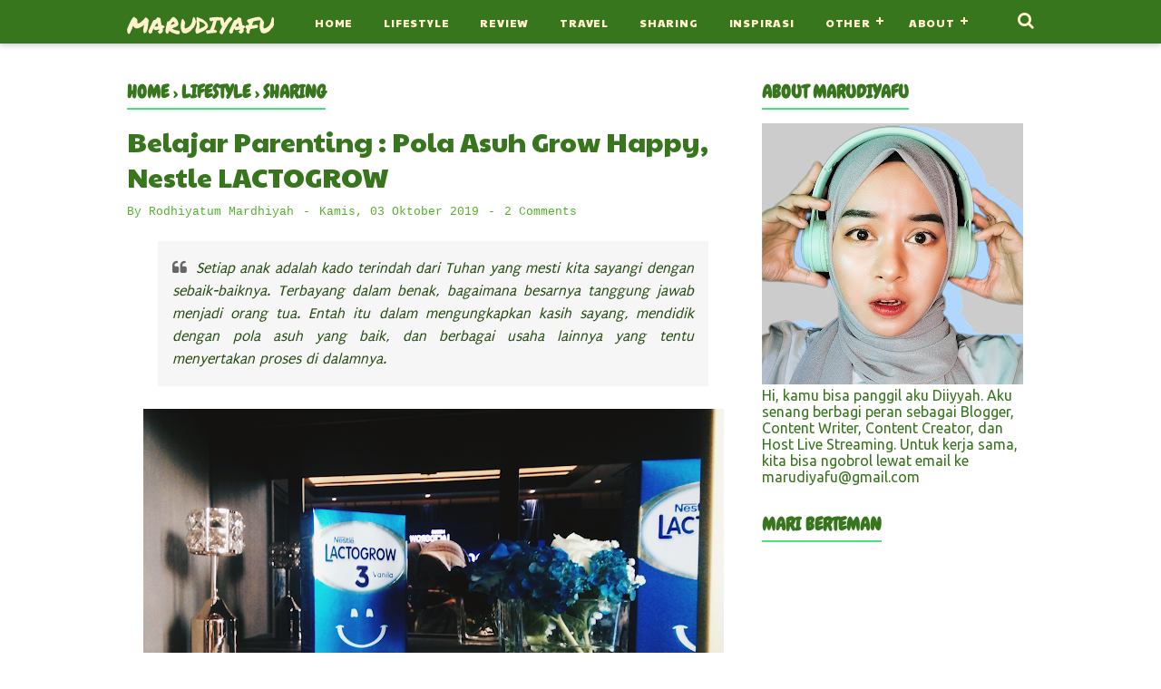

--- FILE ---
content_type: text/html; charset=utf-8
request_url: https://accounts.google.com/o/oauth2/postmessageRelay?parent=https%3A%2F%2Fwww.marudiyafu.com&jsh=m%3B%2F_%2Fscs%2Fabc-static%2F_%2Fjs%2Fk%3Dgapi.lb.en.OE6tiwO4KJo.O%2Fd%3D1%2Frs%3DAHpOoo_Itz6IAL6GO-n8kgAepm47TBsg1Q%2Fm%3D__features__
body_size: 162
content:
<!DOCTYPE html><html><head><title></title><meta http-equiv="content-type" content="text/html; charset=utf-8"><meta http-equiv="X-UA-Compatible" content="IE=edge"><meta name="viewport" content="width=device-width, initial-scale=1, minimum-scale=1, maximum-scale=1, user-scalable=0"><script src='https://ssl.gstatic.com/accounts/o/2580342461-postmessagerelay.js' nonce="3mmLIZh08ZnQeCI89Y9-MQ"></script></head><body><script type="text/javascript" src="https://apis.google.com/js/rpc:shindig_random.js?onload=init" nonce="3mmLIZh08ZnQeCI89Y9-MQ"></script></body></html>

--- FILE ---
content_type: text/javascript; charset=UTF-8
request_url: https://www.marudiyafu.com/feeds/posts/summary/-/Sharing?alt=json-in-script&orderby=updated&start-index=97&max-results=8&callback=showRelatedPost
body_size: 4225
content:
// API callback
showRelatedPost({"version":"1.0","encoding":"UTF-8","feed":{"xmlns":"http://www.w3.org/2005/Atom","xmlns$openSearch":"http://a9.com/-/spec/opensearchrss/1.0/","xmlns$blogger":"http://schemas.google.com/blogger/2008","xmlns$georss":"http://www.georss.org/georss","xmlns$gd":"http://schemas.google.com/g/2005","xmlns$thr":"http://purl.org/syndication/thread/1.0","id":{"$t":"tag:blogger.com,1999:blog-2109789410542607570"},"updated":{"$t":"2026-01-12T21:03:20.949+07:00"},"category":[{"term":"Lifestyle"},{"term":"Sharing"},{"term":"Review"},{"term":"Travel"},{"term":"Inspirasi"},{"term":"Opini"},{"term":"Fiksi"},{"term":"Rasanya"},{"term":"Olahraga"},{"term":"Generasi Digital Bank Indonesia"},{"term":"Cerbung"},{"term":"Cerpen"},{"term":"IndiHome"},{"term":"Internet Provider"},{"term":"Telkom Indonesia"}],"title":{"type":"text","$t":"marudiyafu"},"subtitle":{"type":"html","$t":"Lifestyle, Traveling, Review, Sharing, Inspirasi"},"link":[{"rel":"http://schemas.google.com/g/2005#feed","type":"application/atom+xml","href":"https:\/\/www.marudiyafu.com\/feeds\/posts\/summary"},{"rel":"self","type":"application/atom+xml","href":"https:\/\/www.blogger.com\/feeds\/2109789410542607570\/posts\/summary\/-\/Sharing?alt=json-in-script\u0026start-index=97\u0026max-results=8\u0026orderby=updated"},{"rel":"alternate","type":"text/html","href":"https:\/\/www.marudiyafu.com\/search\/label\/Sharing"},{"rel":"hub","href":"http://pubsubhubbub.appspot.com/"},{"rel":"previous","type":"application/atom+xml","href":"https:\/\/www.blogger.com\/feeds\/2109789410542607570\/posts\/summary\/-\/Sharing\/-\/Sharing?alt=json-in-script\u0026start-index=89\u0026max-results=8\u0026orderby=updated"},{"rel":"next","type":"application/atom+xml","href":"https:\/\/www.blogger.com\/feeds\/2109789410542607570\/posts\/summary\/-\/Sharing\/-\/Sharing?alt=json-in-script\u0026start-index=105\u0026max-results=8\u0026orderby=updated"}],"author":[{"name":{"$t":"Rodhiyatum Mardhiyah"},"uri":{"$t":"http:\/\/www.blogger.com\/profile\/18288907532999422861"},"email":{"$t":"noreply@blogger.com"},"gd$image":{"rel":"http://schemas.google.com/g/2005#thumbnail","width":"24","height":"32","src":"\/\/blogger.googleusercontent.com\/img\/b\/R29vZ2xl\/AVvXsEiYDBM4UX0VmzoaEGs1OYPpVg2SET7ubhM1lzWN83xRjOZdfbmStu6wglihJhDbmY0hQUBTygSHimw_il7uWz_iO9SstVAPcUO06DNNI5EwELFaDcX9bSUBbLOSz3KryA\/s85\/Dhiyah+%282%29.jpg"}}],"generator":{"version":"7.00","uri":"http://www.blogger.com","$t":"Blogger"},"openSearch$totalResults":{"$t":"109"},"openSearch$startIndex":{"$t":"97"},"openSearch$itemsPerPage":{"$t":"8"},"entry":[{"id":{"$t":"tag:blogger.com,1999:blog-2109789410542607570.post-7337601786206450099"},"published":{"$t":"2017-03-11T16:55:00.000+07:00"},"updated":{"$t":"2018-01-04T09:56:49.595+07:00"},"category":[{"scheme":"http://www.blogger.com/atom/ns#","term":"Opini"},{"scheme":"http://www.blogger.com/atom/ns#","term":"Sharing"}],"title":{"type":"text","$t":"Angkutan Kota dan Ojek Online"},"summary":{"type":"text","$t":"Hai teman-teman semua apa kabar kalian semua? Semoga selalu dalam lindungan Tuhan Yang Maha Esa.. Aamiin..\n\nKali ini saya ingin membahas mengenai transportasi umum yang sering saya pakai yaitu Angkutan Kota atau sering disebut sebagai \"Angkot\" dan Ojek Online seperti Go-Jek, Uber, maupun Grab.\n\nSebelumnya jangan salah paham dulu yaaa, tetap budayakan membaca sampai tuntas. hehe.. \n\n\n\nSaya masih "},"link":[{"rel":"replies","type":"application/atom+xml","href":"https:\/\/www.marudiyafu.com\/feeds\/7337601786206450099\/comments\/default","title":"Posting Komentar"},{"rel":"replies","type":"text/html","href":"https:\/\/www.marudiyafu.com\/2017\/03\/angkutan-kota-dan-ojek-online.html#comment-form","title":"0 Komentar"},{"rel":"edit","type":"application/atom+xml","href":"https:\/\/www.blogger.com\/feeds\/2109789410542607570\/posts\/default\/7337601786206450099"},{"rel":"self","type":"application/atom+xml","href":"https:\/\/www.blogger.com\/feeds\/2109789410542607570\/posts\/default\/7337601786206450099"},{"rel":"alternate","type":"text/html","href":"https:\/\/www.marudiyafu.com\/2017\/03\/angkutan-kota-dan-ojek-online.html","title":"Angkutan Kota dan Ojek Online"}],"author":[{"name":{"$t":"Rodhiyatum Mardhiyah"},"uri":{"$t":"http:\/\/www.blogger.com\/profile\/18288907532999422861"},"email":{"$t":"noreply@blogger.com"},"gd$image":{"rel":"http://schemas.google.com/g/2005#thumbnail","width":"24","height":"32","src":"\/\/blogger.googleusercontent.com\/img\/b\/R29vZ2xl\/AVvXsEiYDBM4UX0VmzoaEGs1OYPpVg2SET7ubhM1lzWN83xRjOZdfbmStu6wglihJhDbmY0hQUBTygSHimw_il7uWz_iO9SstVAPcUO06DNNI5EwELFaDcX9bSUBbLOSz3KryA\/s85\/Dhiyah+%282%29.jpg"}}],"media$thumbnail":{"xmlns$media":"http://search.yahoo.com/mrss/","url":"https:\/\/blogger.googleusercontent.com\/img\/b\/R29vZ2xl\/AVvXsEjbEdR2LzADYCFgl8bTiUqTqH7ySodp599ZzsaARVoVxXD5OhP9vqOFAwO1SWbSEUIcLUnQc-6W0J0Dt54oWd-e0i321vSnJFyLqGl4g6iKWdStmAid-ObMTdMkLqoqeVODmZOYTKBT7gEn\/s72-c\/11745618_1479148332379457_4503259354712404343_n.jpg","height":"72","width":"72"},"thr$total":{"$t":"0"}},{"id":{"$t":"tag:blogger.com,1999:blog-2109789410542607570.post-6723758838877059172"},"published":{"$t":"2017-03-16T00:56:00.001+07:00"},"updated":{"$t":"2018-01-04T09:55:55.452+07:00"},"category":[{"scheme":"http://www.blogger.com/atom/ns#","term":"Sharing"}],"title":{"type":"text","$t":"Suka Duka Menjadi Seorang Call Center"},"summary":{"type":"text","$t":"Hai teman-teman semua apa kabar kalian? Semoga selalu dalam lindungan Tuhan Yang Maha Esa.. Aamiin..\n\nPada pembahasan kali ini saya akan membahas mengenai suatu pekerjaan\/profesi yaitu mengenai suka duka menjadi seorang call center..\n\nSering kali customer terkecoh dengan peranan seorang call center dan \nseorang customer service, tentu saja jobdesc antara call center berbeda \ndengan customer "},"link":[{"rel":"replies","type":"application/atom+xml","href":"https:\/\/www.marudiyafu.com\/feeds\/6723758838877059172\/comments\/default","title":"Posting Komentar"},{"rel":"replies","type":"text/html","href":"https:\/\/www.marudiyafu.com\/2017\/03\/suka-duka-menjadi-seorang-call-center.html#comment-form","title":"2 Komentar"},{"rel":"edit","type":"application/atom+xml","href":"https:\/\/www.blogger.com\/feeds\/2109789410542607570\/posts\/default\/6723758838877059172"},{"rel":"self","type":"application/atom+xml","href":"https:\/\/www.blogger.com\/feeds\/2109789410542607570\/posts\/default\/6723758838877059172"},{"rel":"alternate","type":"text/html","href":"https:\/\/www.marudiyafu.com\/2017\/03\/suka-duka-menjadi-seorang-call-center.html","title":"Suka Duka Menjadi Seorang Call Center"}],"author":[{"name":{"$t":"Rodhiyatum Mardhiyah"},"uri":{"$t":"http:\/\/www.blogger.com\/profile\/18288907532999422861"},"email":{"$t":"noreply@blogger.com"},"gd$image":{"rel":"http://schemas.google.com/g/2005#thumbnail","width":"24","height":"32","src":"\/\/blogger.googleusercontent.com\/img\/b\/R29vZ2xl\/AVvXsEiYDBM4UX0VmzoaEGs1OYPpVg2SET7ubhM1lzWN83xRjOZdfbmStu6wglihJhDbmY0hQUBTygSHimw_il7uWz_iO9SstVAPcUO06DNNI5EwELFaDcX9bSUBbLOSz3KryA\/s85\/Dhiyah+%282%29.jpg"}}],"media$thumbnail":{"xmlns$media":"http://search.yahoo.com/mrss/","url":"https:\/\/blogger.googleusercontent.com\/img\/b\/R29vZ2xl\/AVvXsEhxrTZWemJ5WnbbaPsxjInz-We3xWZLX__f_F3tGgh5a9AxpJ0oUzKRv5AL0BO5SYNUoT6g0TKTO1PUrPwDcLRvD7UW48fBMfX41lBknAx6iO-SeIcFpT-qPR5_k8JudedmBqZRkigVTUpf\/s72-c\/call-center.jpg","height":"72","width":"72"},"thr$total":{"$t":"2"}},{"id":{"$t":"tag:blogger.com,1999:blog-2109789410542607570.post-8999020607262491054"},"published":{"$t":"2017-03-31T09:02:00.001+07:00"},"updated":{"$t":"2018-01-04T09:55:16.431+07:00"},"category":[{"scheme":"http://www.blogger.com/atom/ns#","term":"Opini"},{"scheme":"http://www.blogger.com/atom/ns#","term":"Sharing"}],"title":{"type":"text","$t":"Hidup Itu Pilihan"},"summary":{"type":"text","$t":"\n\nHidup Itu Pilihan\n\n\nHidup itu pilihan,\n\nYaa.. Selama saya hidup saya akan dibuat dilema dengan berbagai macam pilihan yang mesti saya pilih pastinya, dimulai dari pilihan kecil sampai pilihan besar yang akan sangat menentukan masa depan di kehidupan saya nantinya..\n\nBagaimanapun juga pilihan tersebut yang akan saya pertanggung jawabkan nantinya, bukan dipertanggungjawabkan oleh dia ataupun "},"link":[{"rel":"replies","type":"application/atom+xml","href":"https:\/\/www.marudiyafu.com\/feeds\/8999020607262491054\/comments\/default","title":"Posting Komentar"},{"rel":"replies","type":"text/html","href":"https:\/\/www.marudiyafu.com\/2017\/03\/hidup-itu-pilihan.html#comment-form","title":"0 Komentar"},{"rel":"edit","type":"application/atom+xml","href":"https:\/\/www.blogger.com\/feeds\/2109789410542607570\/posts\/default\/8999020607262491054"},{"rel":"self","type":"application/atom+xml","href":"https:\/\/www.blogger.com\/feeds\/2109789410542607570\/posts\/default\/8999020607262491054"},{"rel":"alternate","type":"text/html","href":"https:\/\/www.marudiyafu.com\/2017\/03\/hidup-itu-pilihan.html","title":"Hidup Itu Pilihan"}],"author":[{"name":{"$t":"Rodhiyatum Mardhiyah"},"uri":{"$t":"http:\/\/www.blogger.com\/profile\/18288907532999422861"},"email":{"$t":"noreply@blogger.com"},"gd$image":{"rel":"http://schemas.google.com/g/2005#thumbnail","width":"24","height":"32","src":"\/\/blogger.googleusercontent.com\/img\/b\/R29vZ2xl\/AVvXsEiYDBM4UX0VmzoaEGs1OYPpVg2SET7ubhM1lzWN83xRjOZdfbmStu6wglihJhDbmY0hQUBTygSHimw_il7uWz_iO9SstVAPcUO06DNNI5EwELFaDcX9bSUBbLOSz3KryA\/s85\/Dhiyah+%282%29.jpg"}}],"media$thumbnail":{"xmlns$media":"http://search.yahoo.com/mrss/","url":"https:\/\/blogger.googleusercontent.com\/img\/b\/R29vZ2xl\/AVvXsEhVJmViO18dAC7kZ-oG1C1ZpjTzc4KnuR8c6e9wE746YeL5lazaEvm5UW9s0bSsCKVtl3K8RT1Rr3Kd7NbhHCuO97BfJsifXzR82FcRopBLfpaQwi8G3HAIB3xLtccqPn166JidoKkdSpIh\/s72-c\/Usaha.jpg","height":"72","width":"72"},"thr$total":{"$t":"0"}},{"id":{"$t":"tag:blogger.com,1999:blog-2109789410542607570.post-6925200078958067027"},"published":{"$t":"2017-04-26T11:05:00.000+07:00"},"updated":{"$t":"2018-01-04T09:54:41.109+07:00"},"category":[{"scheme":"http://www.blogger.com/atom/ns#","term":"Sharing"}],"title":{"type":"text","$t":"Tiga Semester yang Pernah Bersama"},"summary":{"type":"text","$t":"\nSebenarnya sudah lama saya ingin menulis mengenai hal yang satu ini. Namun sepertinya akan menjadi tulisan yang agak panjang jika membahas hal ini. Oleh karena itu saya butuh segelas teh hijau hangat untuk menemani saya menulis kali ini. Karena selain memberikan ketenangan, teh hijau hangat juga dapat memberikan inspirasi ke dalam otak saya. Serta saya butuh ruang dan waktu yang dapat mendukung "},"link":[{"rel":"replies","type":"application/atom+xml","href":"https:\/\/www.marudiyafu.com\/feeds\/6925200078958067027\/comments\/default","title":"Posting Komentar"},{"rel":"replies","type":"text/html","href":"https:\/\/www.marudiyafu.com\/2017\/04\/tiga-semester-yang-pernah-bersama.html#comment-form","title":"0 Komentar"},{"rel":"edit","type":"application/atom+xml","href":"https:\/\/www.blogger.com\/feeds\/2109789410542607570\/posts\/default\/6925200078958067027"},{"rel":"self","type":"application/atom+xml","href":"https:\/\/www.blogger.com\/feeds\/2109789410542607570\/posts\/default\/6925200078958067027"},{"rel":"alternate","type":"text/html","href":"https:\/\/www.marudiyafu.com\/2017\/04\/tiga-semester-yang-pernah-bersama.html","title":"Tiga Semester yang Pernah Bersama"}],"author":[{"name":{"$t":"Rodhiyatum Mardhiyah"},"uri":{"$t":"http:\/\/www.blogger.com\/profile\/18288907532999422861"},"email":{"$t":"noreply@blogger.com"},"gd$image":{"rel":"http://schemas.google.com/g/2005#thumbnail","width":"24","height":"32","src":"\/\/blogger.googleusercontent.com\/img\/b\/R29vZ2xl\/AVvXsEiYDBM4UX0VmzoaEGs1OYPpVg2SET7ubhM1lzWN83xRjOZdfbmStu6wglihJhDbmY0hQUBTygSHimw_il7uWz_iO9SstVAPcUO06DNNI5EwELFaDcX9bSUBbLOSz3KryA\/s85\/Dhiyah+%282%29.jpg"}}],"media$thumbnail":{"xmlns$media":"http://search.yahoo.com/mrss/","url":"https:\/\/blogger.googleusercontent.com\/img\/b\/R29vZ2xl\/AVvXsEib7a6Uq8wOARlClRxP4X29VlarwE1K5UWTaCjbfwm9HHSTG6ehGvcM7NJXkaYkSiX86Bo01JvykvnBJVdhurpUr1neKlUbZvY0UBJj3A0aCGWgmjWS24sYBorTQpxSpKSZys6Ye0XM1clc\/s72-c\/SOD.jpg","height":"72","width":"72"},"thr$total":{"$t":"0"}},{"id":{"$t":"tag:blogger.com,1999:blog-2109789410542607570.post-7197944708908863480"},"published":{"$t":"2017-05-18T01:10:00.001+07:00"},"updated":{"$t":"2018-01-04T09:53:02.250+07:00"},"category":[{"scheme":"http://www.blogger.com/atom/ns#","term":"Opini"},{"scheme":"http://www.blogger.com/atom/ns#","term":"Sharing"}],"title":{"type":"text","$t":"Nikah"},"summary":{"type":"text","$t":"\nHai teman-teman semua.. Apa kabar kalian? Semoga selalu dalam lindungan Tuhan Yang Maha Esa yaa. Aamiin :)\n\n\n\nMenurut kalian apa itu arti dari kata \"Nikah\"? Serta apa makna terdalam dari kata tersebut. Lalu bagaimana bagi kalian yang belum menikah, apa yang akan kalian jawab, jika dihadapkan dengan pertanyaan yang satu ini?! Mari kita sharing mengenai hal yang satu ini yuk.. Mungkin hal yang "},"link":[{"rel":"replies","type":"application/atom+xml","href":"https:\/\/www.marudiyafu.com\/feeds\/7197944708908863480\/comments\/default","title":"Posting Komentar"},{"rel":"replies","type":"text/html","href":"https:\/\/www.marudiyafu.com\/2017\/05\/nikah.html#comment-form","title":"0 Komentar"},{"rel":"edit","type":"application/atom+xml","href":"https:\/\/www.blogger.com\/feeds\/2109789410542607570\/posts\/default\/7197944708908863480"},{"rel":"self","type":"application/atom+xml","href":"https:\/\/www.blogger.com\/feeds\/2109789410542607570\/posts\/default\/7197944708908863480"},{"rel":"alternate","type":"text/html","href":"https:\/\/www.marudiyafu.com\/2017\/05\/nikah.html","title":"Nikah"}],"author":[{"name":{"$t":"Rodhiyatum Mardhiyah"},"uri":{"$t":"http:\/\/www.blogger.com\/profile\/18288907532999422861"},"email":{"$t":"noreply@blogger.com"},"gd$image":{"rel":"http://schemas.google.com/g/2005#thumbnail","width":"24","height":"32","src":"\/\/blogger.googleusercontent.com\/img\/b\/R29vZ2xl\/AVvXsEiYDBM4UX0VmzoaEGs1OYPpVg2SET7ubhM1lzWN83xRjOZdfbmStu6wglihJhDbmY0hQUBTygSHimw_il7uWz_iO9SstVAPcUO06DNNI5EwELFaDcX9bSUBbLOSz3KryA\/s85\/Dhiyah+%282%29.jpg"}}],"media$thumbnail":{"xmlns$media":"http://search.yahoo.com/mrss/","url":"https:\/\/blogger.googleusercontent.com\/img\/b\/R29vZ2xl\/AVvXsEhAnZO9GfTZCh3IlWACI-2FBIDqm9JGvabpaIfqBeuuhW8bYUlhKHlZR3pELVjshfg-R5R6E2RPZuDk8REu_wcF5YE2yCutNgYnTNgBx6V26ZHfw4xSyCm0HmU2J92kLPraJau0rBOQfruC\/s72-c\/Sahabat+hidup.jpg","height":"72","width":"72"},"thr$total":{"$t":"0"}},{"id":{"$t":"tag:blogger.com,1999:blog-2109789410542607570.post-5740093433025373592"},"published":{"$t":"2017-08-14T13:15:00.000+07:00"},"updated":{"$t":"2018-01-04T09:50:12.369+07:00"},"category":[{"scheme":"http://www.blogger.com/atom/ns#","term":"Opini"},{"scheme":"http://www.blogger.com/atom/ns#","term":"Sharing"}],"title":{"type":"text","$t":"Belajar Hingga Terlelap"},"summary":{"type":"text","$t":"\n\n\nBelajar Hingga Terlelap\n\nMengenai tujuan hidup, entah bagaimana saya mesti memulai menulis kali ini. Setiap kita yang hidup di bumi ini, pasti tahu bahwa kita semua akan meninggalkan bumi ini. Bukan ke luar angkasa, melainkan memang benar-benar meninggalkan dunia ini. Akan ada dunia yang sudah pasti menjadi tujuan kita setelah hidup, yaitu akhirat. Jujur, saya suka merinding sendiri kalau "},"link":[{"rel":"replies","type":"application/atom+xml","href":"https:\/\/www.marudiyafu.com\/feeds\/5740093433025373592\/comments\/default","title":"Posting Komentar"},{"rel":"replies","type":"text/html","href":"https:\/\/www.marudiyafu.com\/2017\/08\/belajar-hingga-terlelap.html#comment-form","title":"0 Komentar"},{"rel":"edit","type":"application/atom+xml","href":"https:\/\/www.blogger.com\/feeds\/2109789410542607570\/posts\/default\/5740093433025373592"},{"rel":"self","type":"application/atom+xml","href":"https:\/\/www.blogger.com\/feeds\/2109789410542607570\/posts\/default\/5740093433025373592"},{"rel":"alternate","type":"text/html","href":"https:\/\/www.marudiyafu.com\/2017\/08\/belajar-hingga-terlelap.html","title":"Belajar Hingga Terlelap"}],"author":[{"name":{"$t":"Rodhiyatum Mardhiyah"},"uri":{"$t":"http:\/\/www.blogger.com\/profile\/18288907532999422861"},"email":{"$t":"noreply@blogger.com"},"gd$image":{"rel":"http://schemas.google.com/g/2005#thumbnail","width":"24","height":"32","src":"\/\/blogger.googleusercontent.com\/img\/b\/R29vZ2xl\/AVvXsEiYDBM4UX0VmzoaEGs1OYPpVg2SET7ubhM1lzWN83xRjOZdfbmStu6wglihJhDbmY0hQUBTygSHimw_il7uWz_iO9SstVAPcUO06DNNI5EwELFaDcX9bSUBbLOSz3KryA\/s85\/Dhiyah+%282%29.jpg"}}],"media$thumbnail":{"xmlns$media":"http://search.yahoo.com/mrss/","url":"https:\/\/blogger.googleusercontent.com\/img\/b\/R29vZ2xl\/AVvXsEivuVzRWuSmw-Kfeqfz029SoSbHA7wdOnUteKCPzHu1wkNZ8lZzyGEI0kQGI6Iyx0dh8vR7-EPTG96jHnZZv93JIgtqQjgpTR1tjZo7zXlJZJxpdtN6pObhEK73_2y_3TsjjksQDkp-61L_\/s72-c\/Untitled.png","height":"72","width":"72"},"thr$total":{"$t":"0"}},{"id":{"$t":"tag:blogger.com,1999:blog-2109789410542607570.post-7718743780511681198"},"published":{"$t":"2017-09-26T04:17:00.000+07:00"},"updated":{"$t":"2018-01-04T09:45:56.894+07:00"},"category":[{"scheme":"http://www.blogger.com/atom/ns#","term":"Sharing"}],"title":{"type":"text","$t":"Tentang BFF di Masa SMK"},"summary":{"type":"text","$t":"\n\u003C!--[if gte mso 9]\u003E\n \n  \n \n\u003C![endif]--\u003E\n\n\n\n\n\nKami BFF (topi hijau : Vivin, topi pink : Manda, kerudung putih : Usnah, Kerudung hitam : Mardhiyah, Pakai kacamata : Lolita) \n\n\nSetelah lulus dari SMP\n(Sekolah Menengah Pertama), saya melanjutkan bangku sekolah ke SMK (Sekolah\nMenengah Kejuruan). Tentunya saya menginginkan untuk dapat bersekolah di salah\nsatu SMK Negri yang ada di Kota Tangerang, dan"},"link":[{"rel":"replies","type":"application/atom+xml","href":"https:\/\/www.marudiyafu.com\/feeds\/7718743780511681198\/comments\/default","title":"Posting Komentar"},{"rel":"replies","type":"text/html","href":"https:\/\/www.marudiyafu.com\/2017\/09\/tentang-bff-di-masa-smk.html#comment-form","title":"0 Komentar"},{"rel":"edit","type":"application/atom+xml","href":"https:\/\/www.blogger.com\/feeds\/2109789410542607570\/posts\/default\/7718743780511681198"},{"rel":"self","type":"application/atom+xml","href":"https:\/\/www.blogger.com\/feeds\/2109789410542607570\/posts\/default\/7718743780511681198"},{"rel":"alternate","type":"text/html","href":"https:\/\/www.marudiyafu.com\/2017\/09\/tentang-bff-di-masa-smk.html","title":"Tentang BFF di Masa SMK"}],"author":[{"name":{"$t":"Rodhiyatum Mardhiyah"},"uri":{"$t":"http:\/\/www.blogger.com\/profile\/18288907532999422861"},"email":{"$t":"noreply@blogger.com"},"gd$image":{"rel":"http://schemas.google.com/g/2005#thumbnail","width":"24","height":"32","src":"\/\/blogger.googleusercontent.com\/img\/b\/R29vZ2xl\/AVvXsEiYDBM4UX0VmzoaEGs1OYPpVg2SET7ubhM1lzWN83xRjOZdfbmStu6wglihJhDbmY0hQUBTygSHimw_il7uWz_iO9SstVAPcUO06DNNI5EwELFaDcX9bSUBbLOSz3KryA\/s85\/Dhiyah+%282%29.jpg"}}],"media$thumbnail":{"xmlns$media":"http://search.yahoo.com/mrss/","url":"https:\/\/blogger.googleusercontent.com\/img\/b\/R29vZ2xl\/AVvXsEhJuBKbIiXHgEBYdafXbK6KFHiLNETvKg9s0FLMyBmTSZHEl7M23V-7MpGtl5lfbwsHLCSuk2HsZXYy8F1oWt95EzT692XsTOkyy_MW5R_-7EwFo11cDE3F8kPDQbga_vqHFfM-koBcasoZ\/s72-c\/22045870_1642863792414985_2113547113819172985_n.jpg","height":"72","width":"72"},"thr$total":{"$t":"0"}},{"id":{"$t":"tag:blogger.com,1999:blog-2109789410542607570.post-6688291994517197560"},"published":{"$t":"2017-10-05T15:22:00.000+07:00"},"updated":{"$t":"2018-01-04T09:45:03.395+07:00"},"category":[{"scheme":"http://www.blogger.com/atom/ns#","term":"Sharing"}],"title":{"type":"text","$t":"Mantan!"},"summary":{"type":"text","$t":"\n\u003C!--[if gte mso 9]\u003E\n \n  \n \n\u003C![endif]--\u003E\n\n\u003C!--[if gte mso 9]\u003E\n \n  Normal\n  0\n  \n  \n  \n  \n  false\n  false\n  false\n  \n  IN\n  X-NONE\n  X-NONE\n  \n   \n   \n   \n   \n   \n   \n   \n   \n   \n  \n  \n   \n   \n   \n   \n   \n   \n   \n   \n   \n   \n   \n  \n\u003C![endif]--\u003E\u003C!--[if gte mso 9]\u003E\n \n  \n  \n  \n  \n  \n  \n  \n  \n  \n  \n  \n  \n  \n  \n  \n  \n  \n  \n  \n  \n  \n  \n  \n  \n  \n  \n  \n  \n  \n  \n  \n  \n  \n  \n  \n  \n  \n  \n  \n  \n  \n  \n  \n  \n"},"link":[{"rel":"replies","type":"application/atom+xml","href":"https:\/\/www.marudiyafu.com\/feeds\/6688291994517197560\/comments\/default","title":"Posting Komentar"},{"rel":"replies","type":"text/html","href":"https:\/\/www.marudiyafu.com\/2017\/10\/mantan.html#comment-form","title":"0 Komentar"},{"rel":"edit","type":"application/atom+xml","href":"https:\/\/www.blogger.com\/feeds\/2109789410542607570\/posts\/default\/6688291994517197560"},{"rel":"self","type":"application/atom+xml","href":"https:\/\/www.blogger.com\/feeds\/2109789410542607570\/posts\/default\/6688291994517197560"},{"rel":"alternate","type":"text/html","href":"https:\/\/www.marudiyafu.com\/2017\/10\/mantan.html","title":"Mantan!"}],"author":[{"name":{"$t":"Rodhiyatum Mardhiyah"},"uri":{"$t":"http:\/\/www.blogger.com\/profile\/18288907532999422861"},"email":{"$t":"noreply@blogger.com"},"gd$image":{"rel":"http://schemas.google.com/g/2005#thumbnail","width":"24","height":"32","src":"\/\/blogger.googleusercontent.com\/img\/b\/R29vZ2xl\/AVvXsEiYDBM4UX0VmzoaEGs1OYPpVg2SET7ubhM1lzWN83xRjOZdfbmStu6wglihJhDbmY0hQUBTygSHimw_il7uWz_iO9SstVAPcUO06DNNI5EwELFaDcX9bSUBbLOSz3KryA\/s85\/Dhiyah+%282%29.jpg"}}],"media$thumbnail":{"xmlns$media":"http://search.yahoo.com/mrss/","url":"https:\/\/blogger.googleusercontent.com\/img\/b\/R29vZ2xl\/AVvXsEi-MUzQyRtiRYYCDvSynLHxzUOdYaqaNVk48Rxj77VuM2TwrykEtH0NlhYGP7CEHM7CvRwd2_ChXk1niXUlhyKfMaCylbR-NpNj-vv4ELCtMQJpG2Xn1jz2v482dMmgxYxe7tO21Fuhe_yZ\/s72-c\/InShot_20171005_132848915.jpg","height":"72","width":"72"},"thr$total":{"$t":"0"}}]}});

--- FILE ---
content_type: text/javascript; charset=UTF-8
request_url: https://www.marudiyafu.com/feeds/posts/summary/-/Sharing?alt=json-in-script&orderby=updated&max-results=0&callback=randomRelatedIndex
body_size: 635
content:
// API callback
randomRelatedIndex({"version":"1.0","encoding":"UTF-8","feed":{"xmlns":"http://www.w3.org/2005/Atom","xmlns$openSearch":"http://a9.com/-/spec/opensearchrss/1.0/","xmlns$blogger":"http://schemas.google.com/blogger/2008","xmlns$georss":"http://www.georss.org/georss","xmlns$gd":"http://schemas.google.com/g/2005","xmlns$thr":"http://purl.org/syndication/thread/1.0","id":{"$t":"tag:blogger.com,1999:blog-2109789410542607570"},"updated":{"$t":"2026-01-12T21:03:20.949+07:00"},"category":[{"term":"Lifestyle"},{"term":"Sharing"},{"term":"Review"},{"term":"Travel"},{"term":"Inspirasi"},{"term":"Opini"},{"term":"Fiksi"},{"term":"Rasanya"},{"term":"Olahraga"},{"term":"Generasi Digital Bank Indonesia"},{"term":"Cerbung"},{"term":"Cerpen"},{"term":"IndiHome"},{"term":"Internet Provider"},{"term":"Telkom Indonesia"}],"title":{"type":"text","$t":"marudiyafu"},"subtitle":{"type":"html","$t":"Lifestyle, Traveling, Review, Sharing, Inspirasi"},"link":[{"rel":"http://schemas.google.com/g/2005#feed","type":"application/atom+xml","href":"https:\/\/www.marudiyafu.com\/feeds\/posts\/summary"},{"rel":"self","type":"application/atom+xml","href":"https:\/\/www.blogger.com\/feeds\/2109789410542607570\/posts\/summary\/-\/Sharing?alt=json-in-script\u0026max-results=0\u0026orderby=updated"},{"rel":"alternate","type":"text/html","href":"https:\/\/www.marudiyafu.com\/search\/label\/Sharing"},{"rel":"hub","href":"http://pubsubhubbub.appspot.com/"}],"author":[{"name":{"$t":"Rodhiyatum Mardhiyah"},"uri":{"$t":"http:\/\/www.blogger.com\/profile\/18288907532999422861"},"email":{"$t":"noreply@blogger.com"},"gd$image":{"rel":"http://schemas.google.com/g/2005#thumbnail","width":"24","height":"32","src":"\/\/blogger.googleusercontent.com\/img\/b\/R29vZ2xl\/AVvXsEiYDBM4UX0VmzoaEGs1OYPpVg2SET7ubhM1lzWN83xRjOZdfbmStu6wglihJhDbmY0hQUBTygSHimw_il7uWz_iO9SstVAPcUO06DNNI5EwELFaDcX9bSUBbLOSz3KryA\/s85\/Dhiyah+%282%29.jpg"}}],"generator":{"version":"7.00","uri":"http://www.blogger.com","$t":"Blogger"},"openSearch$totalResults":{"$t":"109"},"openSearch$startIndex":{"$t":"1"},"openSearch$itemsPerPage":{"$t":"0"}}});

--- FILE ---
content_type: text/javascript; charset=UTF-8
request_url: https://www.marudiyafu.com/feeds/posts/default/-/Lifestyle?alt=json-in-script&callback=bacajuga&max-results=5
body_size: 3441
content:
// API callback
bacajuga({"version":"1.0","encoding":"UTF-8","feed":{"xmlns":"http://www.w3.org/2005/Atom","xmlns$openSearch":"http://a9.com/-/spec/opensearchrss/1.0/","xmlns$blogger":"http://schemas.google.com/blogger/2008","xmlns$georss":"http://www.georss.org/georss","xmlns$gd":"http://schemas.google.com/g/2005","xmlns$thr":"http://purl.org/syndication/thread/1.0","id":{"$t":"tag:blogger.com,1999:blog-2109789410542607570"},"updated":{"$t":"2026-01-12T21:03:20.949+07:00"},"category":[{"term":"Lifestyle"},{"term":"Sharing"},{"term":"Review"},{"term":"Travel"},{"term":"Inspirasi"},{"term":"Opini"},{"term":"Fiksi"},{"term":"Rasanya"},{"term":"Olahraga"},{"term":"Generasi Digital Bank Indonesia"},{"term":"Cerbung"},{"term":"Cerpen"},{"term":"IndiHome"},{"term":"Internet Provider"},{"term":"Telkom Indonesia"}],"title":{"type":"text","$t":"marudiyafu"},"subtitle":{"type":"html","$t":"Lifestyle, Traveling, Review, Sharing, Inspirasi"},"link":[{"rel":"http://schemas.google.com/g/2005#feed","type":"application/atom+xml","href":"https:\/\/www.marudiyafu.com\/feeds\/posts\/default"},{"rel":"self","type":"application/atom+xml","href":"https:\/\/www.blogger.com\/feeds\/2109789410542607570\/posts\/default\/-\/Lifestyle?alt=json-in-script\u0026max-results=5"},{"rel":"alternate","type":"text/html","href":"https:\/\/www.marudiyafu.com\/search\/label\/Lifestyle"},{"rel":"hub","href":"http://pubsubhubbub.appspot.com/"},{"rel":"next","type":"application/atom+xml","href":"https:\/\/www.blogger.com\/feeds\/2109789410542607570\/posts\/default\/-\/Lifestyle\/-\/Lifestyle?alt=json-in-script\u0026start-index=6\u0026max-results=5"}],"author":[{"name":{"$t":"Rodhiyatum Mardhiyah"},"uri":{"$t":"http:\/\/www.blogger.com\/profile\/18288907532999422861"},"email":{"$t":"noreply@blogger.com"},"gd$image":{"rel":"http://schemas.google.com/g/2005#thumbnail","width":"24","height":"32","src":"\/\/blogger.googleusercontent.com\/img\/b\/R29vZ2xl\/AVvXsEiYDBM4UX0VmzoaEGs1OYPpVg2SET7ubhM1lzWN83xRjOZdfbmStu6wglihJhDbmY0hQUBTygSHimw_il7uWz_iO9SstVAPcUO06DNNI5EwELFaDcX9bSUBbLOSz3KryA\/s85\/Dhiyah+%282%29.jpg"}}],"generator":{"version":"7.00","uri":"http://www.blogger.com","$t":"Blogger"},"openSearch$totalResults":{"$t":"120"},"openSearch$startIndex":{"$t":"1"},"openSearch$itemsPerPage":{"$t":"5"},"entry":[{"id":{"$t":"tag:blogger.com,1999:blog-2109789410542607570.post-1496243487257452112"},"published":{"$t":"2025-10-23T21:02:00.121+07:00"},"updated":{"$t":"2025-10-23T21:50:26.100+07:00"},"category":[{"scheme":"http://www.blogger.com/atom/ns#","term":"Lifestyle"},{"scheme":"http://www.blogger.com/atom/ns#","term":"Review"}],"title":{"type":"text","$t":"Pengalaman Treatment Peeling Glow di ZAP Clinic Greenville"},"summary":{"type":"text","$t":"Pengalaman Treatment Peeling Glow di ZAP Clinic Greenville - Hai Readers, lama banget gak update di blog ini. Kali ini aku mau sharing mengenai pengalaman treatment di ZAP Clinic Greenville yang beberapa waktu lalu aku jalani.\n  \n    \n  \nAkhirnya setelah satu tahunan gak treatment, aku kembali treatment yang tentunya dengan tindakan berbeda menyesuaikan dengan kebutuhan kulit wajah aku saat ini.\u0026"},"link":[{"rel":"replies","type":"application/atom+xml","href":"https:\/\/www.marudiyafu.com\/feeds\/1496243487257452112\/comments\/default","title":"Posting Komentar"},{"rel":"replies","type":"text/html","href":"https:\/\/www.marudiyafu.com\/2025\/10\/zap-clinic-greenville.html#comment-form","title":"1 Komentar"},{"rel":"edit","type":"application/atom+xml","href":"https:\/\/www.blogger.com\/feeds\/2109789410542607570\/posts\/default\/1496243487257452112"},{"rel":"self","type":"application/atom+xml","href":"https:\/\/www.blogger.com\/feeds\/2109789410542607570\/posts\/default\/1496243487257452112"},{"rel":"alternate","type":"text/html","href":"https:\/\/www.marudiyafu.com\/2025\/10\/zap-clinic-greenville.html","title":"Pengalaman Treatment Peeling Glow di ZAP Clinic Greenville"}],"author":[{"name":{"$t":"Rodhiyatum Mardhiyah"},"uri":{"$t":"http:\/\/www.blogger.com\/profile\/18288907532999422861"},"email":{"$t":"noreply@blogger.com"},"gd$image":{"rel":"http://schemas.google.com/g/2005#thumbnail","width":"24","height":"32","src":"\/\/blogger.googleusercontent.com\/img\/b\/R29vZ2xl\/AVvXsEiYDBM4UX0VmzoaEGs1OYPpVg2SET7ubhM1lzWN83xRjOZdfbmStu6wglihJhDbmY0hQUBTygSHimw_il7uWz_iO9SstVAPcUO06DNNI5EwELFaDcX9bSUBbLOSz3KryA\/s85\/Dhiyah+%282%29.jpg"}}],"media$thumbnail":{"xmlns$media":"http://search.yahoo.com/mrss/","url":"https:\/\/blogger.googleusercontent.com\/img\/a\/AVvXsEj3eKCmcSOwolA0UV5OGjBx3vPUr57SXvtR5LSkOZm5ZzEi7D2WDn1NbaFk5o9OfiTrMy7DTB6tlC8JypjwSY3xpaqG3br0MHVyEkypSD5D27Ek5BYyFUnyNbX9yR-JoguYMdUOpKGpoa6Q2fpHCTlju5BPM1R5DCgkRQQB6FfcdIRnSSWLBkRwf0i18xRj=s72-w482-h640-c","height":"72","width":"72"},"thr$total":{"$t":"1"}},{"id":{"$t":"tag:blogger.com,1999:blog-2109789410542607570.post-4758898889251821926"},"published":{"$t":"2025-05-14T23:50:00.005+07:00"},"updated":{"$t":"2025-05-19T14:23:02.704+07:00"},"category":[{"scheme":"http://www.blogger.com/atom/ns#","term":"Lifestyle"},{"scheme":"http://www.blogger.com/atom/ns#","term":"Review"}],"title":{"type":"text","$t":"Insto Dry Eyes, Tetap Produktif Karena Mata yang Terjaga"},"summary":{"type":"text","$t":"Insto Dry Eyes, Tetap Produktif Karena Mata yang Terjaga - Readers, setuju gak sih kalau kesehatan mata itu mempengaruhi kualitas hidup seseorang. Karena mata merupakan salah satu panca indera yang menunjang produktivitas.\u0026nbsp;\n  \n    \n  \nAku dan Ceritaku Dalam Usaha Menjaga Keseimbangan Hidup, Insto Dry Eyes Solusi Mengatasi Mata KeringReaders, beberapa tahun ini aku berusaha menerapkan hidup "},"link":[{"rel":"replies","type":"application/atom+xml","href":"https:\/\/www.marudiyafu.com\/feeds\/4758898889251821926\/comments\/default","title":"Posting Komentar"},{"rel":"replies","type":"text/html","href":"https:\/\/www.marudiyafu.com\/2025\/05\/insto-dry-eyes-tetap-produktif-karena.html#comment-form","title":"1 Komentar"},{"rel":"edit","type":"application/atom+xml","href":"https:\/\/www.blogger.com\/feeds\/2109789410542607570\/posts\/default\/4758898889251821926"},{"rel":"self","type":"application/atom+xml","href":"https:\/\/www.blogger.com\/feeds\/2109789410542607570\/posts\/default\/4758898889251821926"},{"rel":"alternate","type":"text/html","href":"https:\/\/www.marudiyafu.com\/2025\/05\/insto-dry-eyes-tetap-produktif-karena.html","title":"Insto Dry Eyes, Tetap Produktif Karena Mata yang Terjaga"}],"author":[{"name":{"$t":"Rodhiyatum Mardhiyah"},"uri":{"$t":"http:\/\/www.blogger.com\/profile\/18288907532999422861"},"email":{"$t":"noreply@blogger.com"},"gd$image":{"rel":"http://schemas.google.com/g/2005#thumbnail","width":"24","height":"32","src":"\/\/blogger.googleusercontent.com\/img\/b\/R29vZ2xl\/AVvXsEiYDBM4UX0VmzoaEGs1OYPpVg2SET7ubhM1lzWN83xRjOZdfbmStu6wglihJhDbmY0hQUBTygSHimw_il7uWz_iO9SstVAPcUO06DNNI5EwELFaDcX9bSUBbLOSz3KryA\/s85\/Dhiyah+%282%29.jpg"}}],"media$thumbnail":{"xmlns$media":"http://search.yahoo.com/mrss/","url":"https:\/\/blogger.googleusercontent.com\/img\/a\/AVvXsEhioqXHuhFyORRm5w7mKWJwSYb6r9XM5GDvBo6Kasjw2ENurfY4pSm0JI2uXL6FYjxD9L55Dn9x9JKKl260hmZTAAr0PyQLJNfoUgihT10AmyjXvODV8xLIYddgSglkHZF1f0XrbnBiUgKHBsyErj_zCVnlYg2FjVOYsyOJKgQfTIvfQiJZx6xiX-zluGL5=s72-w640-h482-c","height":"72","width":"72"},"thr$total":{"$t":"1"}},{"id":{"$t":"tag:blogger.com,1999:blog-2109789410542607570.post-7009757448659324328"},"published":{"$t":"2025-05-07T21:09:00.048+07:00"},"updated":{"$t":"2025-05-07T21:27:19.453+07:00"},"category":[{"scheme":"http://www.blogger.com/atom/ns#","term":"Lifestyle"},{"scheme":"http://www.blogger.com/atom/ns#","term":"Travel"}],"title":{"type":"text","$t":"Ngetrip dari Tangerang ke Purwakarta dengan Tarif Murah"},"summary":{"type":"text","$t":"Tangerang - Purwakarta, 16 April 2025 ; Readers, apa kabar? Semoga selalu sehat yaa dan senantiasa diberikan kedamaian. Aamiin! Haha, ternyata sudah berbulan-bulan aku gak update blog ini. Kali ini aku mau sharing tentang perjalananku dari Tangerang ke Purwakarta mulai dari naik angkot, KRL, sampai KA Lokal, banyak sekali cerita yang ingin aku bagikan ke Readers. Hehe kangen cerita di "},"link":[{"rel":"replies","type":"application/atom+xml","href":"https:\/\/www.marudiyafu.com\/feeds\/7009757448659324328\/comments\/default","title":"Posting Komentar"},{"rel":"replies","type":"text/html","href":"https:\/\/www.marudiyafu.com\/2025\/05\/ngetrip-dari-tangerang-ke-purwakarta.html#comment-form","title":"0 Komentar"},{"rel":"edit","type":"application/atom+xml","href":"https:\/\/www.blogger.com\/feeds\/2109789410542607570\/posts\/default\/7009757448659324328"},{"rel":"self","type":"application/atom+xml","href":"https:\/\/www.blogger.com\/feeds\/2109789410542607570\/posts\/default\/7009757448659324328"},{"rel":"alternate","type":"text/html","href":"https:\/\/www.marudiyafu.com\/2025\/05\/ngetrip-dari-tangerang-ke-purwakarta.html","title":"Ngetrip dari Tangerang ke Purwakarta dengan Tarif Murah"}],"author":[{"name":{"$t":"Rodhiyatum Mardhiyah"},"uri":{"$t":"http:\/\/www.blogger.com\/profile\/18288907532999422861"},"email":{"$t":"noreply@blogger.com"},"gd$image":{"rel":"http://schemas.google.com/g/2005#thumbnail","width":"24","height":"32","src":"\/\/blogger.googleusercontent.com\/img\/b\/R29vZ2xl\/AVvXsEiYDBM4UX0VmzoaEGs1OYPpVg2SET7ubhM1lzWN83xRjOZdfbmStu6wglihJhDbmY0hQUBTygSHimw_il7uWz_iO9SstVAPcUO06DNNI5EwELFaDcX9bSUBbLOSz3KryA\/s85\/Dhiyah+%282%29.jpg"}}],"media$thumbnail":{"xmlns$media":"http://search.yahoo.com/mrss/","url":"https:\/\/blogger.googleusercontent.com\/img\/a\/AVvXsEhVcIddEr_0iNPN56B_vPLsNJFCnQFMKjfKhloHnIJPajMay59eurDCSF6kallj1-Ogf5j5qm7eznQoEu2O6t2FHkj4vjAe71lungwnHH2A8zW2IlwcJrb_hOFcNnaJM4wRQ3_7H8ZXqayDG9gcafRtApUmpZYbyFLXsIoX4rBkw44AvPTcBd56rgcid-8o=s72-w360-h640-c","height":"72","width":"72"},"thr$total":{"$t":"0"}},{"id":{"$t":"tag:blogger.com,1999:blog-2109789410542607570.post-4213760589729201246"},"published":{"$t":"2024-12-29T22:42:00.001+07:00"},"updated":{"$t":"2024-12-29T22:42:05.262+07:00"},"category":[{"scheme":"http://www.blogger.com/atom/ns#","term":"Lifestyle"}],"title":{"type":"text","$t":"Beli Tiket Kereta Cepat WHOOSH Pakai BRImo, ke Bandung Jadi Lebih Cepat"},"summary":{"type":"text","$t":"Beli Tiket Kereta Cepat WHOOSH Pakai BRImo, Ke Bandung Jadi Lebih Cepat\u0026nbsp;- Readers, selamat liburan panjang akhir tahun yaa! Setuju gak sih, setelah setahunan kita menjalani kehidupan dengan segala macam kondisi yang dihadapi, kita layak untuk melakukan refleksi diri.\n  \n    \n  \nTentunya setiap kita mempunyai cara masing-masing dalam merefleksi diri. Ada yang dengan mudik ke kampung halaman, "},"link":[{"rel":"replies","type":"application/atom+xml","href":"https:\/\/www.marudiyafu.com\/feeds\/4213760589729201246\/comments\/default","title":"Posting Komentar"},{"rel":"replies","type":"text/html","href":"https:\/\/www.marudiyafu.com\/2024\/12\/beli-tiket-kereta-cepat-whoosh-pakai.html#comment-form","title":"1 Komentar"},{"rel":"edit","type":"application/atom+xml","href":"https:\/\/www.blogger.com\/feeds\/2109789410542607570\/posts\/default\/4213760589729201246"},{"rel":"self","type":"application/atom+xml","href":"https:\/\/www.blogger.com\/feeds\/2109789410542607570\/posts\/default\/4213760589729201246"},{"rel":"alternate","type":"text/html","href":"https:\/\/www.marudiyafu.com\/2024\/12\/beli-tiket-kereta-cepat-whoosh-pakai.html","title":"Beli Tiket Kereta Cepat WHOOSH Pakai BRImo, ke Bandung Jadi Lebih Cepat"}],"author":[{"name":{"$t":"Rodhiyatum Mardhiyah"},"uri":{"$t":"http:\/\/www.blogger.com\/profile\/18288907532999422861"},"email":{"$t":"noreply@blogger.com"},"gd$image":{"rel":"http://schemas.google.com/g/2005#thumbnail","width":"24","height":"32","src":"\/\/blogger.googleusercontent.com\/img\/b\/R29vZ2xl\/AVvXsEiYDBM4UX0VmzoaEGs1OYPpVg2SET7ubhM1lzWN83xRjOZdfbmStu6wglihJhDbmY0hQUBTygSHimw_il7uWz_iO9SstVAPcUO06DNNI5EwELFaDcX9bSUBbLOSz3KryA\/s85\/Dhiyah+%282%29.jpg"}}],"media$thumbnail":{"xmlns$media":"http://search.yahoo.com/mrss/","url":"https:\/\/blogger.googleusercontent.com\/img\/a\/AVvXsEgua1eWKKVG-9PiSSvFuSRhbEGTat5IjOtA2-nulQdWgoQx5ip8jR_u3sMj1sLlRDLCaD2-v5-1Vfezfq-DITOniW1EzhREr2M868ePdlDr4nRoN_g4iBujjf9YZXYnBSr-J6Xuu8yE2I4QRi_jCOcV2-7hICrwM__esHAxkby0xs9YxSsjY-rTdNTDYoWY=s72-w474-h640-c","height":"72","width":"72"},"thr$total":{"$t":"1"}},{"id":{"$t":"tag:blogger.com,1999:blog-2109789410542607570.post-3042731293611832255"},"published":{"$t":"2024-12-18T23:44:00.002+07:00"},"updated":{"$t":"2024-12-18T23:45:23.123+07:00"},"category":[{"scheme":"http://www.blogger.com/atom/ns#","term":"Lifestyle"},{"scheme":"http://www.blogger.com/atom/ns#","term":"Sharing"}],"title":{"type":"text","$t":"Beli Skin Incaran dengan Top Up Voucher MLBB di BRImo"},"summary":{"type":"text","$t":"Beli Skin Incaran dengan Top Up Voucher MLBB di BRImo - Readers, aktivitas yang rutin dilakukan berulang terkadang membuat rasa jenuh muncul dan kita perlu melakukan hal berbeda yang seru untuk menghilangkan rasa jenuh itu. Mungkin itu yang menjadi salah satu alasan temanku suka bermain game. Sebut saja namanya Ramdan.\u0026nbsp;Setiap harinya Ramdan bekerja di salah satu Bank Swasta. Melakukan "},"link":[{"rel":"replies","type":"application/atom+xml","href":"https:\/\/www.marudiyafu.com\/feeds\/3042731293611832255\/comments\/default","title":"Posting Komentar"},{"rel":"replies","type":"text/html","href":"https:\/\/www.marudiyafu.com\/2024\/12\/beli-skin-incaran-dengan-top-up-voucher.html#comment-form","title":"0 Komentar"},{"rel":"edit","type":"application/atom+xml","href":"https:\/\/www.blogger.com\/feeds\/2109789410542607570\/posts\/default\/3042731293611832255"},{"rel":"self","type":"application/atom+xml","href":"https:\/\/www.blogger.com\/feeds\/2109789410542607570\/posts\/default\/3042731293611832255"},{"rel":"alternate","type":"text/html","href":"https:\/\/www.marudiyafu.com\/2024\/12\/beli-skin-incaran-dengan-top-up-voucher.html","title":"Beli Skin Incaran dengan Top Up Voucher MLBB di BRImo"}],"author":[{"name":{"$t":"Rodhiyatum Mardhiyah"},"uri":{"$t":"http:\/\/www.blogger.com\/profile\/18288907532999422861"},"email":{"$t":"noreply@blogger.com"},"gd$image":{"rel":"http://schemas.google.com/g/2005#thumbnail","width":"24","height":"32","src":"\/\/blogger.googleusercontent.com\/img\/b\/R29vZ2xl\/AVvXsEiYDBM4UX0VmzoaEGs1OYPpVg2SET7ubhM1lzWN83xRjOZdfbmStu6wglihJhDbmY0hQUBTygSHimw_il7uWz_iO9SstVAPcUO06DNNI5EwELFaDcX9bSUBbLOSz3KryA\/s85\/Dhiyah+%282%29.jpg"}}],"media$thumbnail":{"xmlns$media":"http://search.yahoo.com/mrss/","url":"https:\/\/blogger.googleusercontent.com\/img\/a\/AVvXsEgWXnKUaVo20EWwj19Euv2uIjurmQqsTFmZdfsFALGM-TT00g3r50_8fbXtxLX5uhGuoYrKieqxe_DG_pp-jec_Txb9vfxBQXQr-n32ZQMT-GjlWV4-D8tVOJhRERUB4eDQAkHwNg_q1vUKfqePRELKk0umYmj__2TkP5L9axui9zILElEiR8d9NqI1Wn9X=s72-w482-h640-c","height":"72","width":"72"},"thr$total":{"$t":"0"}}]}});

--- FILE ---
content_type: text/javascript; charset=UTF-8
request_url: https://www.marudiyafu.com/feeds/posts/default/-/Sharing?alt=json-in-script&callback=bacajuga&max-results=5
body_size: 3278
content:
// API callback
bacajuga({"version":"1.0","encoding":"UTF-8","feed":{"xmlns":"http://www.w3.org/2005/Atom","xmlns$openSearch":"http://a9.com/-/spec/opensearchrss/1.0/","xmlns$blogger":"http://schemas.google.com/blogger/2008","xmlns$georss":"http://www.georss.org/georss","xmlns$gd":"http://schemas.google.com/g/2005","xmlns$thr":"http://purl.org/syndication/thread/1.0","id":{"$t":"tag:blogger.com,1999:blog-2109789410542607570"},"updated":{"$t":"2026-01-12T21:03:20.949+07:00"},"category":[{"term":"Lifestyle"},{"term":"Sharing"},{"term":"Review"},{"term":"Travel"},{"term":"Inspirasi"},{"term":"Opini"},{"term":"Fiksi"},{"term":"Rasanya"},{"term":"Olahraga"},{"term":"Generasi Digital Bank Indonesia"},{"term":"Cerbung"},{"term":"Cerpen"},{"term":"IndiHome"},{"term":"Internet Provider"},{"term":"Telkom Indonesia"}],"title":{"type":"text","$t":"marudiyafu"},"subtitle":{"type":"html","$t":"Lifestyle, Traveling, Review, Sharing, Inspirasi"},"link":[{"rel":"http://schemas.google.com/g/2005#feed","type":"application/atom+xml","href":"https:\/\/www.marudiyafu.com\/feeds\/posts\/default"},{"rel":"self","type":"application/atom+xml","href":"https:\/\/www.blogger.com\/feeds\/2109789410542607570\/posts\/default\/-\/Sharing?alt=json-in-script\u0026max-results=5"},{"rel":"alternate","type":"text/html","href":"https:\/\/www.marudiyafu.com\/search\/label\/Sharing"},{"rel":"hub","href":"http://pubsubhubbub.appspot.com/"},{"rel":"next","type":"application/atom+xml","href":"https:\/\/www.blogger.com\/feeds\/2109789410542607570\/posts\/default\/-\/Sharing\/-\/Sharing?alt=json-in-script\u0026start-index=6\u0026max-results=5"}],"author":[{"name":{"$t":"Rodhiyatum Mardhiyah"},"uri":{"$t":"http:\/\/www.blogger.com\/profile\/18288907532999422861"},"email":{"$t":"noreply@blogger.com"},"gd$image":{"rel":"http://schemas.google.com/g/2005#thumbnail","width":"24","height":"32","src":"\/\/blogger.googleusercontent.com\/img\/b\/R29vZ2xl\/AVvXsEiYDBM4UX0VmzoaEGs1OYPpVg2SET7ubhM1lzWN83xRjOZdfbmStu6wglihJhDbmY0hQUBTygSHimw_il7uWz_iO9SstVAPcUO06DNNI5EwELFaDcX9bSUBbLOSz3KryA\/s85\/Dhiyah+%282%29.jpg"}}],"generator":{"version":"7.00","uri":"http://www.blogger.com","$t":"Blogger"},"openSearch$totalResults":{"$t":"109"},"openSearch$startIndex":{"$t":"1"},"openSearch$itemsPerPage":{"$t":"5"},"entry":[{"id":{"$t":"tag:blogger.com,1999:blog-2109789410542607570.post-5204071337457090916"},"published":{"$t":"2025-05-19T13:52:00.004+07:00"},"updated":{"$t":"2025-05-19T13:54:41.157+07:00"},"category":[{"scheme":"http://www.blogger.com/atom/ns#","term":"Sharing"}],"title":{"type":"text","$t":"Kurban Sengaruh Itu - Dompet Dhuafa"},"summary":{"type":"text","$t":"Kurban Sengaruh Itu, Dompet Dhuafa - Readers, beberapa hari lagi umat muslim akan merayakan Idul Adha yang merupakan hari raya dalam agama islam, di mana menjadi momen memperingati hari raya haji dan juga kurban.\u0026nbsp;Kurban adalah ibadah menyembelih hewan tertentu (Seperti kambing, domba, sapi atau unta) pada Hari Raya Idul Adha sebagai bentuk syukur kepada Allah SWT. Hukumnya sunnah muakkadah "},"link":[{"rel":"replies","type":"application/atom+xml","href":"https:\/\/www.marudiyafu.com\/feeds\/5204071337457090916\/comments\/default","title":"Posting Komentar"},{"rel":"replies","type":"text/html","href":"https:\/\/www.marudiyafu.com\/2025\/05\/kurban-sengaruh-itu-dompet-dhuafa.html#comment-form","title":"0 Komentar"},{"rel":"edit","type":"application/atom+xml","href":"https:\/\/www.blogger.com\/feeds\/2109789410542607570\/posts\/default\/5204071337457090916"},{"rel":"self","type":"application/atom+xml","href":"https:\/\/www.blogger.com\/feeds\/2109789410542607570\/posts\/default\/5204071337457090916"},{"rel":"alternate","type":"text/html","href":"https:\/\/www.marudiyafu.com\/2025\/05\/kurban-sengaruh-itu-dompet-dhuafa.html","title":"Kurban Sengaruh Itu - Dompet Dhuafa"}],"author":[{"name":{"$t":"Rodhiyatum Mardhiyah"},"uri":{"$t":"http:\/\/www.blogger.com\/profile\/18288907532999422861"},"email":{"$t":"noreply@blogger.com"},"gd$image":{"rel":"http://schemas.google.com/g/2005#thumbnail","width":"24","height":"32","src":"\/\/blogger.googleusercontent.com\/img\/b\/R29vZ2xl\/AVvXsEiYDBM4UX0VmzoaEGs1OYPpVg2SET7ubhM1lzWN83xRjOZdfbmStu6wglihJhDbmY0hQUBTygSHimw_il7uWz_iO9SstVAPcUO06DNNI5EwELFaDcX9bSUBbLOSz3KryA\/s85\/Dhiyah+%282%29.jpg"}}],"media$thumbnail":{"xmlns$media":"http://search.yahoo.com/mrss/","url":"https:\/\/blogger.googleusercontent.com\/img\/a\/AVvXsEjeLmOCCfLlLo1xxiKq59m8bgCx-2Pil0oriTwEoRQMBDnP8_IX0sy0azb1sYz3fBBYfZJrsSJaDcPybDBePadfr1MA5OZ0QWlbdgDEiETwNIq9hwBN7tk2wrvNUwoRTtI6m8cyRhtXj22kaLr5fUZmFsGpgUemoQDrnOORfgBCwdrfq4fvgmqEYAYXlmIs=s72-w640-h482-c","height":"72","width":"72"},"thr$total":{"$t":"0"}},{"id":{"$t":"tag:blogger.com,1999:blog-2109789410542607570.post-3042731293611832255"},"published":{"$t":"2024-12-18T23:44:00.002+07:00"},"updated":{"$t":"2024-12-18T23:45:23.123+07:00"},"category":[{"scheme":"http://www.blogger.com/atom/ns#","term":"Lifestyle"},{"scheme":"http://www.blogger.com/atom/ns#","term":"Sharing"}],"title":{"type":"text","$t":"Beli Skin Incaran dengan Top Up Voucher MLBB di BRImo"},"summary":{"type":"text","$t":"Beli Skin Incaran dengan Top Up Voucher MLBB di BRImo - Readers, aktivitas yang rutin dilakukan berulang terkadang membuat rasa jenuh muncul dan kita perlu melakukan hal berbeda yang seru untuk menghilangkan rasa jenuh itu. Mungkin itu yang menjadi salah satu alasan temanku suka bermain game. Sebut saja namanya Ramdan.\u0026nbsp;Setiap harinya Ramdan bekerja di salah satu Bank Swasta. Melakukan "},"link":[{"rel":"replies","type":"application/atom+xml","href":"https:\/\/www.marudiyafu.com\/feeds\/3042731293611832255\/comments\/default","title":"Posting Komentar"},{"rel":"replies","type":"text/html","href":"https:\/\/www.marudiyafu.com\/2024\/12\/beli-skin-incaran-dengan-top-up-voucher.html#comment-form","title":"0 Komentar"},{"rel":"edit","type":"application/atom+xml","href":"https:\/\/www.blogger.com\/feeds\/2109789410542607570\/posts\/default\/3042731293611832255"},{"rel":"self","type":"application/atom+xml","href":"https:\/\/www.blogger.com\/feeds\/2109789410542607570\/posts\/default\/3042731293611832255"},{"rel":"alternate","type":"text/html","href":"https:\/\/www.marudiyafu.com\/2024\/12\/beli-skin-incaran-dengan-top-up-voucher.html","title":"Beli Skin Incaran dengan Top Up Voucher MLBB di BRImo"}],"author":[{"name":{"$t":"Rodhiyatum Mardhiyah"},"uri":{"$t":"http:\/\/www.blogger.com\/profile\/18288907532999422861"},"email":{"$t":"noreply@blogger.com"},"gd$image":{"rel":"http://schemas.google.com/g/2005#thumbnail","width":"24","height":"32","src":"\/\/blogger.googleusercontent.com\/img\/b\/R29vZ2xl\/AVvXsEiYDBM4UX0VmzoaEGs1OYPpVg2SET7ubhM1lzWN83xRjOZdfbmStu6wglihJhDbmY0hQUBTygSHimw_il7uWz_iO9SstVAPcUO06DNNI5EwELFaDcX9bSUBbLOSz3KryA\/s85\/Dhiyah+%282%29.jpg"}}],"media$thumbnail":{"xmlns$media":"http://search.yahoo.com/mrss/","url":"https:\/\/blogger.googleusercontent.com\/img\/a\/AVvXsEgWXnKUaVo20EWwj19Euv2uIjurmQqsTFmZdfsFALGM-TT00g3r50_8fbXtxLX5uhGuoYrKieqxe_DG_pp-jec_Txb9vfxBQXQr-n32ZQMT-GjlWV4-D8tVOJhRERUB4eDQAkHwNg_q1vUKfqePRELKk0umYmj__2TkP5L9axui9zILElEiR8d9NqI1Wn9X=s72-w482-h640-c","height":"72","width":"72"},"thr$total":{"$t":"0"}},{"id":{"$t":"tag:blogger.com,1999:blog-2109789410542607570.post-4912874616228095960"},"published":{"$t":"2024-12-02T22:18:00.002+07:00"},"updated":{"$t":"2024-12-02T22:19:12.905+07:00"},"category":[{"scheme":"http://www.blogger.com/atom/ns#","term":"Lifestyle"},{"scheme":"http://www.blogger.com/atom/ns#","term":"Sharing"},{"scheme":"http://www.blogger.com/atom/ns#","term":"Travel"}],"title":{"type":"text","$t":"Promo Tiket Pesawat di BRImo Wujudkan Rencana Bertemu Teman Online"},"summary":{"type":"text","$t":"Promo Tiket Pesawat dari BRImo Wujudkan Rencana Bertemu Teman Online - Readers, artikel kali ini aku akan sharing tipis-tipis mengenai pertemanan online dan rencana untuk mewujudkan pertemuan beda pulau.\u0026nbsp;\n  \n    \n  \nSemenjak pandemi 2020 aku aktif di aplikasi audio streaming yang kurang lebih seperti radio, tapi ini online dan kita bisa saling berkomentar di dalamnya. Hingga aku keasikan "},"link":[{"rel":"replies","type":"application/atom+xml","href":"https:\/\/www.marudiyafu.com\/feeds\/4912874616228095960\/comments\/default","title":"Posting Komentar"},{"rel":"replies","type":"text/html","href":"https:\/\/www.marudiyafu.com\/2024\/12\/promo-tiket-pesawat-di-brimo-wujudkan.html#comment-form","title":"0 Komentar"},{"rel":"edit","type":"application/atom+xml","href":"https:\/\/www.blogger.com\/feeds\/2109789410542607570\/posts\/default\/4912874616228095960"},{"rel":"self","type":"application/atom+xml","href":"https:\/\/www.blogger.com\/feeds\/2109789410542607570\/posts\/default\/4912874616228095960"},{"rel":"alternate","type":"text/html","href":"https:\/\/www.marudiyafu.com\/2024\/12\/promo-tiket-pesawat-di-brimo-wujudkan.html","title":"Promo Tiket Pesawat di BRImo Wujudkan Rencana Bertemu Teman Online"}],"author":[{"name":{"$t":"Rodhiyatum Mardhiyah"},"uri":{"$t":"http:\/\/www.blogger.com\/profile\/18288907532999422861"},"email":{"$t":"noreply@blogger.com"},"gd$image":{"rel":"http://schemas.google.com/g/2005#thumbnail","width":"24","height":"32","src":"\/\/blogger.googleusercontent.com\/img\/b\/R29vZ2xl\/AVvXsEiYDBM4UX0VmzoaEGs1OYPpVg2SET7ubhM1lzWN83xRjOZdfbmStu6wglihJhDbmY0hQUBTygSHimw_il7uWz_iO9SstVAPcUO06DNNI5EwELFaDcX9bSUBbLOSz3KryA\/s85\/Dhiyah+%282%29.jpg"}}],"media$thumbnail":{"xmlns$media":"http://search.yahoo.com/mrss/","url":"https:\/\/blogger.googleusercontent.com\/img\/a\/AVvXsEhtuGSq9eZknMUxjR2zc6J0zASg-I-Yz_0tbeWQ_qw4Nl3fAsqaj1Zrwm4_e7eYGxjBZAq88mgHRJvg9dgCuPqfUE1_owlkuCQHqwTtICTYVeMMCDmAANHTg_hEUBykYcVGd5AgUdTFq1esuzID_0lLJWx_wHMyBziGHb9vC8DhdF9_Ko0p3QBb0y6tDERP=s72-w482-h640-c","height":"72","width":"72"},"thr$total":{"$t":"0"}},{"id":{"$t":"tag:blogger.com,1999:blog-2109789410542607570.post-3176678727534020683"},"published":{"$t":"2024-11-29T15:10:00.003+07:00"},"updated":{"$t":"2024-11-29T15:12:40.968+07:00"},"category":[{"scheme":"http://www.blogger.com/atom/ns#","term":"Lifestyle"},{"scheme":"http://www.blogger.com/atom/ns#","term":"Sharing"}],"title":{"type":"text","$t":"BRI BRILiaN dan Cemerlang Solusi Transaksi dalam Genggaman"},"summary":{"type":"text","$t":"BRI BRILiaN dan Cemerlang Solusi Transaksi dalam Genggaman - Readers, sebagai seorang Freelancer di bidang kreatif, aku sangat mengandalkan digitalisasi dalam berbagai hal, termasuk dalam hal transaksi setiap harinya. Untungnya sebagai generasi millenial, aku bisa merasakan kemudahan aktivitas dengan digitalisasi. Salah satu yang membantuku adalah Transaksi dan Digitalisasi BRI dengan\u0026nbsp;"},"link":[{"rel":"replies","type":"application/atom+xml","href":"https:\/\/www.marudiyafu.com\/feeds\/3176678727534020683\/comments\/default","title":"Posting Komentar"},{"rel":"replies","type":"text/html","href":"https:\/\/www.marudiyafu.com\/2024\/11\/brilian-dan-cemerlang- transaksi-digitalisasi-bri.html#comment-form","title":"0 Komentar"},{"rel":"edit","type":"application/atom+xml","href":"https:\/\/www.blogger.com\/feeds\/2109789410542607570\/posts\/default\/3176678727534020683"},{"rel":"self","type":"application/atom+xml","href":"https:\/\/www.blogger.com\/feeds\/2109789410542607570\/posts\/default\/3176678727534020683"},{"rel":"alternate","type":"text/html","href":"https:\/\/www.marudiyafu.com\/2024\/11\/brilian-dan-cemerlang- transaksi-digitalisasi-bri.html","title":"BRI BRILiaN dan Cemerlang Solusi Transaksi dalam Genggaman"}],"author":[{"name":{"$t":"Rodhiyatum Mardhiyah"},"uri":{"$t":"http:\/\/www.blogger.com\/profile\/18288907532999422861"},"email":{"$t":"noreply@blogger.com"},"gd$image":{"rel":"http://schemas.google.com/g/2005#thumbnail","width":"24","height":"32","src":"\/\/blogger.googleusercontent.com\/img\/b\/R29vZ2xl\/AVvXsEiYDBM4UX0VmzoaEGs1OYPpVg2SET7ubhM1lzWN83xRjOZdfbmStu6wglihJhDbmY0hQUBTygSHimw_il7uWz_iO9SstVAPcUO06DNNI5EwELFaDcX9bSUBbLOSz3KryA\/s85\/Dhiyah+%282%29.jpg"}}],"media$thumbnail":{"xmlns$media":"http://search.yahoo.com/mrss/","url":"https:\/\/blogger.googleusercontent.com\/img\/a\/AVvXsEiO0ZPUgscEu4J7d2MpSXZBCoT2DxrKQIQAvds9IduSfjX-r8TgiaJSLf9GZzRQlNkDrgWPqRpavzgL4clJ8syHKOZGw95sm-EwwZj_a0cFfrrLLDrn88HrK7U_DzTwhQa01dKsPAXMBMLFF4GMj1WJWiwANnC1dFbcBDuSn4z_x7WuadveiDAS2dDIQtil=s72-w640-h360-c","height":"72","width":"72"},"thr$total":{"$t":"0"}},{"id":{"$t":"tag:blogger.com,1999:blog-2109789410542607570.post-7596202829601383938"},"published":{"$t":"2024-11-20T20:22:00.005+07:00"},"updated":{"$t":"2024-11-28T22:30:03.283+07:00"},"category":[{"scheme":"http://www.blogger.com/atom/ns#","term":"Sharing"},{"scheme":"http://www.blogger.com/atom/ns#","term":"Travel"}],"title":{"type":"text","$t":"Traveling MudahSerbaBisa dengan BRImo"},"summary":{"type":"text","$t":"Readers, aktivitasku sebagai seorang Freelancer, terkadang membuatku bingung. Bingung Mar? Iya, rasanya untuk sekadar membagi waktu, menyekatnya dari aktivitas yang satu dengan yang lainnya membuatku bingung. Seperti tidak ada jeda kalau aku sendiri tidak menjedanya, terkadang pikiranku selalu bilang bahwa \"Kamu ini freelancer, harus selalu siap, cepat merespon, dan profesional biar kinerja kamu "},"link":[{"rel":"replies","type":"application/atom+xml","href":"https:\/\/www.marudiyafu.com\/feeds\/7596202829601383938\/comments\/default","title":"Posting Komentar"},{"rel":"replies","type":"text/html","href":"https:\/\/www.marudiyafu.com\/2024\/11\/traveling-mudahserbabisa-dengan-brimo.html#comment-form","title":"0 Komentar"},{"rel":"edit","type":"application/atom+xml","href":"https:\/\/www.blogger.com\/feeds\/2109789410542607570\/posts\/default\/7596202829601383938"},{"rel":"self","type":"application/atom+xml","href":"https:\/\/www.blogger.com\/feeds\/2109789410542607570\/posts\/default\/7596202829601383938"},{"rel":"alternate","type":"text/html","href":"https:\/\/www.marudiyafu.com\/2024\/11\/traveling-mudahserbabisa-dengan-brimo.html","title":"Traveling MudahSerbaBisa dengan BRImo"}],"author":[{"name":{"$t":"Rodhiyatum Mardhiyah"},"uri":{"$t":"http:\/\/www.blogger.com\/profile\/18288907532999422861"},"email":{"$t":"noreply@blogger.com"},"gd$image":{"rel":"http://schemas.google.com/g/2005#thumbnail","width":"24","height":"32","src":"\/\/blogger.googleusercontent.com\/img\/b\/R29vZ2xl\/AVvXsEiYDBM4UX0VmzoaEGs1OYPpVg2SET7ubhM1lzWN83xRjOZdfbmStu6wglihJhDbmY0hQUBTygSHimw_il7uWz_iO9SstVAPcUO06DNNI5EwELFaDcX9bSUBbLOSz3KryA\/s85\/Dhiyah+%282%29.jpg"}}],"media$thumbnail":{"xmlns$media":"http://search.yahoo.com/mrss/","url":"https:\/\/blogger.googleusercontent.com\/img\/a\/AVvXsEiStjnakGkrlaX6zv3F4yoaO4o-JkZMbu5_M_7WN7YPz6PEh_xdZbDQHDofHBDF9Z4e0K3_rNFA3QduZ4cssCRuatYqffnZepeAyU0WHy7VkUGMkySZz8kJ4fV5QT5uoaLJTL4_waU7Tk-3goXZnFUOmEpgeOJO48QDlGjxTLFpHJmPZwn7kFQyjJynSD7R=s72-w640-h360-c","height":"72","width":"72"},"thr$total":{"$t":"0"}}]}});